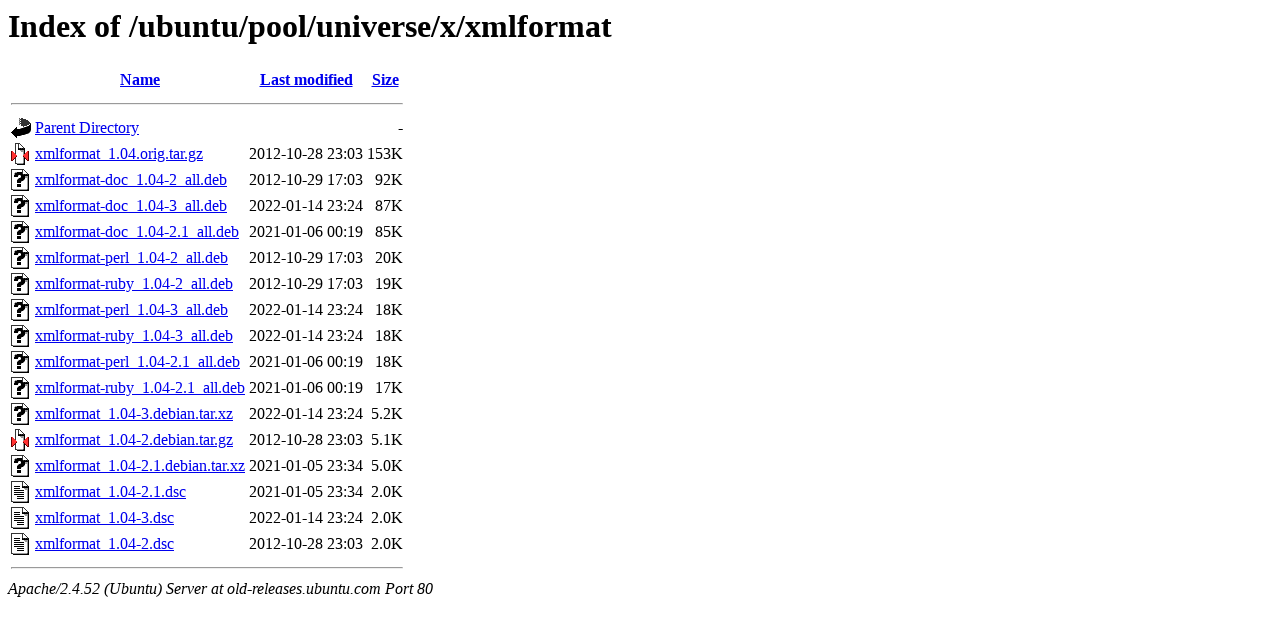

--- FILE ---
content_type: text/html;charset=UTF-8
request_url: http://old-releases.ubuntu.com/ubuntu/pool/universe/x/xmlformat/?C=S;O=D
body_size: 745
content:
<!DOCTYPE HTML PUBLIC "-//W3C//DTD HTML 3.2 Final//EN">
<html>
 <head>
  <title>Index of /ubuntu/pool/universe/x/xmlformat</title>
 </head>
 <body>
<h1>Index of /ubuntu/pool/universe/x/xmlformat</h1>
  <table>
   <tr><th valign="top"><img src="/icons/blank.gif" alt="[ICO]"></th><th><a href="?C=N;O=A">Name</a></th><th><a href="?C=M;O=A">Last modified</a></th><th><a href="?C=S;O=A">Size</a></th></tr>
   <tr><th colspan="4"><hr></th></tr>
<tr><td valign="top"><img src="/icons/back.gif" alt="[PARENTDIR]"></td><td><a href="/ubuntu/pool/universe/x/">Parent Directory</a></td><td>&nbsp;</td><td align="right">  - </td></tr>
<tr><td valign="top"><img src="/icons/compressed.gif" alt="[   ]"></td><td><a href="xmlformat_1.04.orig.tar.gz">xmlformat_1.04.orig.tar.gz</a></td><td align="right">2012-10-28 23:03  </td><td align="right">153K</td></tr>
<tr><td valign="top"><img src="/icons/unknown.gif" alt="[   ]"></td><td><a href="xmlformat-doc_1.04-2_all.deb">xmlformat-doc_1.04-2_all.deb</a></td><td align="right">2012-10-29 17:03  </td><td align="right"> 92K</td></tr>
<tr><td valign="top"><img src="/icons/unknown.gif" alt="[   ]"></td><td><a href="xmlformat-doc_1.04-3_all.deb">xmlformat-doc_1.04-3_all.deb</a></td><td align="right">2022-01-14 23:24  </td><td align="right"> 87K</td></tr>
<tr><td valign="top"><img src="/icons/unknown.gif" alt="[   ]"></td><td><a href="xmlformat-doc_1.04-2.1_all.deb">xmlformat-doc_1.04-2.1_all.deb</a></td><td align="right">2021-01-06 00:19  </td><td align="right"> 85K</td></tr>
<tr><td valign="top"><img src="/icons/unknown.gif" alt="[   ]"></td><td><a href="xmlformat-perl_1.04-2_all.deb">xmlformat-perl_1.04-2_all.deb</a></td><td align="right">2012-10-29 17:03  </td><td align="right"> 20K</td></tr>
<tr><td valign="top"><img src="/icons/unknown.gif" alt="[   ]"></td><td><a href="xmlformat-ruby_1.04-2_all.deb">xmlformat-ruby_1.04-2_all.deb</a></td><td align="right">2012-10-29 17:03  </td><td align="right"> 19K</td></tr>
<tr><td valign="top"><img src="/icons/unknown.gif" alt="[   ]"></td><td><a href="xmlformat-perl_1.04-3_all.deb">xmlformat-perl_1.04-3_all.deb</a></td><td align="right">2022-01-14 23:24  </td><td align="right"> 18K</td></tr>
<tr><td valign="top"><img src="/icons/unknown.gif" alt="[   ]"></td><td><a href="xmlformat-ruby_1.04-3_all.deb">xmlformat-ruby_1.04-3_all.deb</a></td><td align="right">2022-01-14 23:24  </td><td align="right"> 18K</td></tr>
<tr><td valign="top"><img src="/icons/unknown.gif" alt="[   ]"></td><td><a href="xmlformat-perl_1.04-2.1_all.deb">xmlformat-perl_1.04-2.1_all.deb</a></td><td align="right">2021-01-06 00:19  </td><td align="right"> 18K</td></tr>
<tr><td valign="top"><img src="/icons/unknown.gif" alt="[   ]"></td><td><a href="xmlformat-ruby_1.04-2.1_all.deb">xmlformat-ruby_1.04-2.1_all.deb</a></td><td align="right">2021-01-06 00:19  </td><td align="right"> 17K</td></tr>
<tr><td valign="top"><img src="/icons/unknown.gif" alt="[   ]"></td><td><a href="xmlformat_1.04-3.debian.tar.xz">xmlformat_1.04-3.debian.tar.xz</a></td><td align="right">2022-01-14 23:24  </td><td align="right">5.2K</td></tr>
<tr><td valign="top"><img src="/icons/compressed.gif" alt="[   ]"></td><td><a href="xmlformat_1.04-2.debian.tar.gz">xmlformat_1.04-2.debian.tar.gz</a></td><td align="right">2012-10-28 23:03  </td><td align="right">5.1K</td></tr>
<tr><td valign="top"><img src="/icons/unknown.gif" alt="[   ]"></td><td><a href="xmlformat_1.04-2.1.debian.tar.xz">xmlformat_1.04-2.1.debian.tar.xz</a></td><td align="right">2021-01-05 23:34  </td><td align="right">5.0K</td></tr>
<tr><td valign="top"><img src="/icons/text.gif" alt="[TXT]"></td><td><a href="xmlformat_1.04-2.1.dsc">xmlformat_1.04-2.1.dsc</a></td><td align="right">2021-01-05 23:34  </td><td align="right">2.0K</td></tr>
<tr><td valign="top"><img src="/icons/text.gif" alt="[TXT]"></td><td><a href="xmlformat_1.04-3.dsc">xmlformat_1.04-3.dsc</a></td><td align="right">2022-01-14 23:24  </td><td align="right">2.0K</td></tr>
<tr><td valign="top"><img src="/icons/text.gif" alt="[TXT]"></td><td><a href="xmlformat_1.04-2.dsc">xmlformat_1.04-2.dsc</a></td><td align="right">2012-10-28 23:03  </td><td align="right">2.0K</td></tr>
   <tr><th colspan="4"><hr></th></tr>
</table>
<address>Apache/2.4.52 (Ubuntu) Server at old-releases.ubuntu.com Port 80</address>
</body></html>
